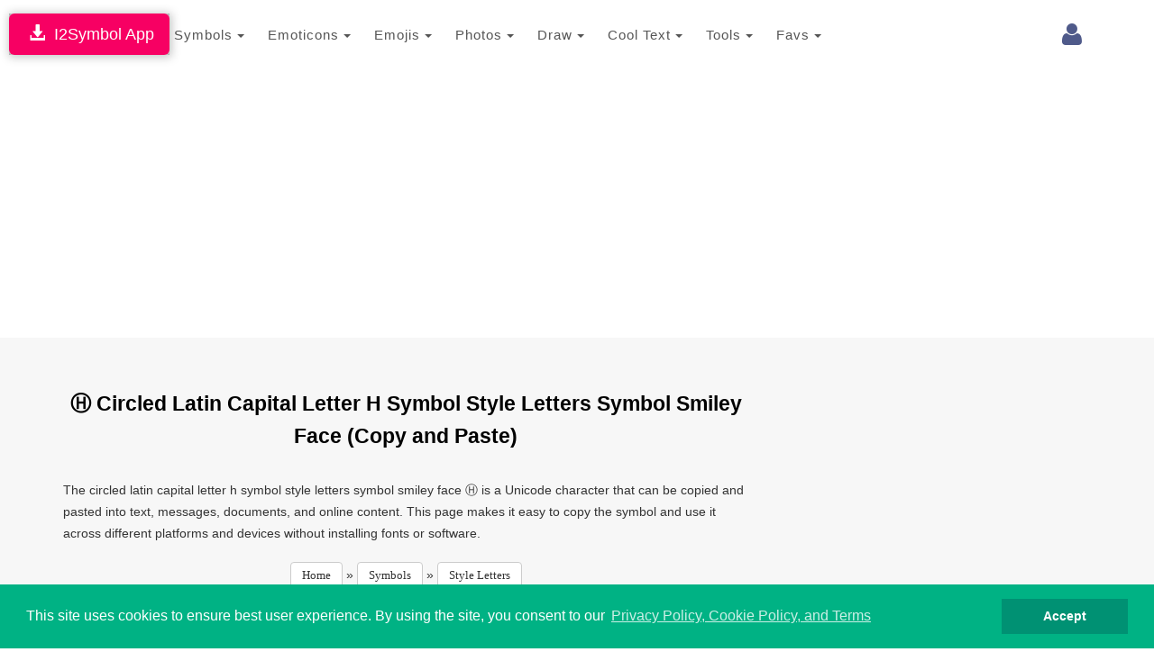

--- FILE ---
content_type: text/html; charset=utf-8
request_url: https://www.google.com/recaptcha/api2/aframe
body_size: 266
content:
<!DOCTYPE HTML><html><head><meta http-equiv="content-type" content="text/html; charset=UTF-8"></head><body><script nonce="7rhXnOTb0RNUnyVUxreZrA">/** Anti-fraud and anti-abuse applications only. See google.com/recaptcha */ try{var clients={'sodar':'https://pagead2.googlesyndication.com/pagead/sodar?'};window.addEventListener("message",function(a){try{if(a.source===window.parent){var b=JSON.parse(a.data);var c=clients[b['id']];if(c){var d=document.createElement('img');d.src=c+b['params']+'&rc='+(localStorage.getItem("rc::a")?sessionStorage.getItem("rc::b"):"");window.document.body.appendChild(d);sessionStorage.setItem("rc::e",parseInt(sessionStorage.getItem("rc::e")||0)+1);localStorage.setItem("rc::h",'1769050540095');}}}catch(b){}});window.parent.postMessage("_grecaptcha_ready", "*");}catch(b){}</script></body></html>